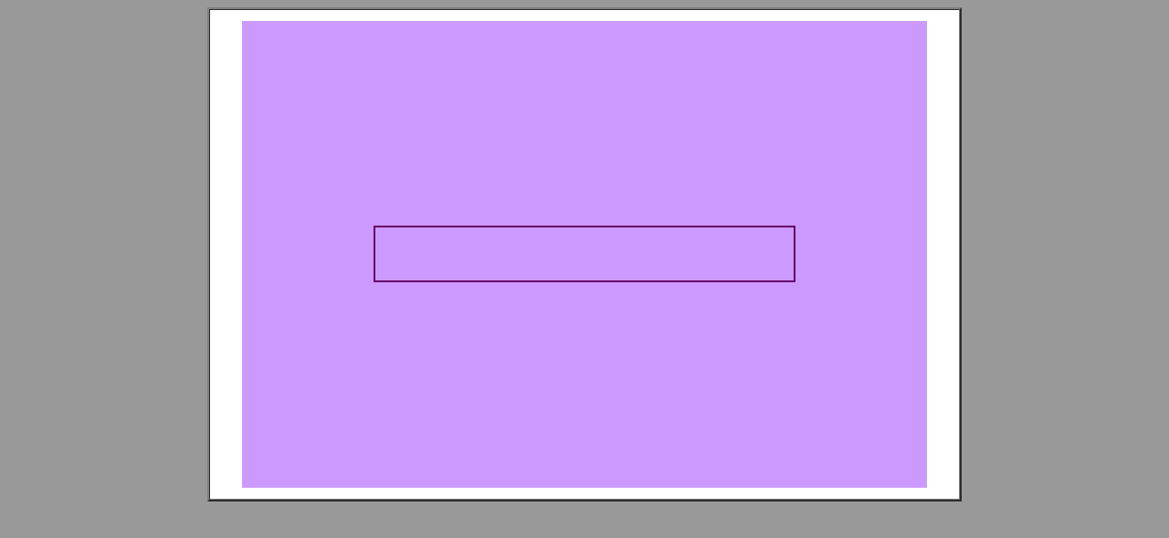

--- FILE ---
content_type: text/html
request_url: http://www.famousliteraryworks.com/masefield_john_the_seekers.htm
body_size: 2797
content:
<html><head><!-- Consent --><script async src="http://www.famousliteraryworks.com/js/consent.js"></script>
<script>(adsbygoogle = window.adsbygoogle || []).pauseAdRequests=1;</script>



<title>The Seekers - a poem by John Masefield</title><meta http-equiv="Content-Language" content="en-gb"><meta http-equiv="Content-Type" content="text/html; charset=windows-1252"><meta name = "viewport" content = "width=device-width"><!-- Google Analytics --><script>
	(function(i,s,o,g,r,a,m){i['GoogleAnalyticsObject']=r;i[r]=i[r]||function(){
	(i[r].q=i[r].q||[]).push(arguments)},i[r].l=1*new Date();a=s.createElement(o),
	m=s.getElementsByTagName(o)[0];a.async=1;a.src=g;m.parentNode.insertBefore(a,m)
	})(window,document,'script','https://www.google-analytics.com/analytics.js','ga');

	ga('create', 'UA-600339-68', 'auto');
	ga('set', 'anonymizeIp', true);
	ga('send', 'pageview');

</script>

</head><body bgcolor="#999999" link="#9900CC" vlink="#9900CC" alink="#9900CC"><div align="center"><table border="3" cellpadding="0" cellspacing="0" width="820" height="90"style="border-style: outset; border-width: 2px" id="table1" bordercolordark="#800080" bordercolorlight="#9900CC" bgcolor="#FFFFFF"
><tr><td><table border="8" bordercolor="#ffffff" cellpadding="0" cellspacing="0" width="820" height="364" id="table51"><tr><td width="820" height="364" valign="top"><table><tr><td width="820" height="364" valign="top"><div align="center"><center><table border="0" cellpadding="0" cellspacing="0" width="750" height="511"><tr><td height="112" colspan="3" width="750" bgcolor="#CC99FF"><div align="center"><table border="1" cellpadding="0" cellspacing="0" width="462" height="62" bordercolor="#660066"><tr><td><!-- Conversant Media 468x60 and 728x90 Banner CODE for Poetry Online --><script type="text/javascript">var vclk_options = {sid:14828,media_id:1,media_type:5,version:"1.4"};</script><script class="vclk_pub_code" type="text/javascript" src="http://cdn.fastclick.net/js/adcodes/pubcode.min.js?sid=14828&media_id=1&media_type=5&version=1.4&exc=1"></script><noscript><a href="http://media.fastclick.net/w/click.here?sid=14828&m=1&c=1" target="_blank"><img src="http://media.fastclick.net/w/get.media?sid=14828&m=1&tp=5&d=s&c=1&vcm_acv=1.4" width="728" height="90" border="1"></a></noscript><!-- Conversant Media 468x60 and 728x90 Banner CODE for Poetry Online --></td></tr></table></div></td></tr><tr><td height="60" width="120"><p align="left"><a href="javascript: history.back();"><b>Page Back</b></a></td><td height="60" width="120"><p align="left"><b><font color="#9900cc"><a href="./">Poetry Index</a></font></b></td></center><td height="60" width="510"><h1 align="left"><b><font face="Times New Roman" color="#800080" size="5">The Seekers - a poem by John Masefield</font></b> </h1></td></tr><center><tr><td colspan="2" width="240" valign="top"><div align="center"><table border="0" cellpadding="0" cellspacing="0" width="130"><tr><td width="130" height="600" valign="top"><p align="center"><script async src="//pagead2.googlesyndication.com/pagead/js/adsbygoogle.js"></script>
<!-- poetry on new sky 10-6-12 --><ins class="adsbygoogle"
     style="display:inline-block;width:160px;height:600px"
     data-ad-client="ca-pub-2529405258284775"
     data-ad-slot="0578035804"></ins><script>
(adsbygoogle = window.adsbygoogle || []).push({});
</script>

</td></tr></table></div></td><td width="510" valign="top" height="50%"><p align="left"><b><font face="Times New Roman" size="3" color="#9900cc"><br>THE SEEKERS<br><br>John Masefield<br><br>Friends and loves we have none, nor wealth nor blessed abode,&nbsp;<br>But the hope of the City of God at the other end of the road.&nbsp;<br><br>Not for us are content, and quiet, and peace of mind,&nbsp;<br>For we go seeking a city that we shall never find.&nbsp;<br><br>There is no solace on earth for us--for such as we--&nbsp;<br>Who search for a hidden city that we shall never see.&nbsp;<br><br>Only the road and the dawn, the sun, the wind, and the rain,&nbsp;<br>And the watch-fire under stars, and sleep, and the road again.&nbsp;<br><br>We seek the City of God, and the haunt where beauty dwells,&nbsp;<br>And we find the noisy mart and the sound of burial bells.&nbsp;<br><br>Never the golden city, where radiant people meet,&nbsp;<br>But the dolorous town where mourners are going about the street.&nbsp;<br><br>We travel the dusty road till the light of the day is dim,&nbsp;<br>And sunset shows us spires away on the world’s rim.&nbsp;<br><br>We travel from dawn to dusk, till the day is past and by,&nbsp;<br>Seeking the Holy City beyond the rim of the sky.&nbsp;<br><br>Friends and loves we have none, nor wealth nor blest abode,&nbsp;<br>But the hope of the City of God at the other end of the road.</font></b></td></tr><tr><td colspan="3" width="750" valign="top"><p align="left"><b><font face="Times New Roman" color="#800080" size="5"><br>The Seekers - a poem by John Masefield</font></b></p><div align="center"><table border="0" cellpadding="0" cellspacing="0" width="728" height="250" id="table732"><tr><td width="397"><p align="justify"><font color="#9900cc">A poem can stir all of the senses, and the subject matter of a poem can range from being funny to being sad. We hope that you liked this poem and the sentiments in the words of The Seekers by John Masefield you will find even more poem lyrics by this famous author by simply clicking on the Poetry Index link below! Choose Poetry online for the greatest poems by the most famous poets.&nbsp;</font></td><td width="331"><div align="right"><table border="1" cellpadding="0" cellspacing="0" width="302" height="252" bordercolor="#660066" id="table733"><tr><td><!-- Conversant Media 300x250 Medium Rectangle CODE for Poetry Online --><script type="text/javascript">var vclk_options = {sid:14828,media_id:6,media_type:8,version:"1.4"};</script><script class="vclk_pub_code" type="text/javascript" src="http://cdn.fastclick.net/js/adcodes/pubcode.min.js?sid=14828&media_id=6&media_type=8&version=1.4&exc=1"></script><noscript><a href="http://media.fastclick.net/w/click.here?sid=14828&m=6&c=1" target="_blank"><img src="http://media.fastclick.net/w/get.media?sid=14828&m=6&tp=8&d=s&c=1&vcm_acv=1.4" width="300" height="250" border="1"></a></noscript><!-- Conversant Media 300x250 Medium Rectangle CODE for Poetry Online --></td></tr></table></div></td></tr></table></div></td></tr><table id="table684" align="center" cellpadding="0" cellspacing="0" style="width: 750px; height: 40"><tr><td style="width: 107px; text-align: center"><b><a href="javascript: history.back();">Page Back</a></b></td><td style="width: 107px; text-align: center"><b><font color="#9900cc"><a href="./">Poetry Index</a></font></b></td><td style="width: 107px; text-align: center"><font color="#5C586D"><a href="copyright.htm" rel="nofollow"><span style="text-decoration: none">© 2018 Siteseen Ltd</span></a></font></td><td style="width: 107px; text-align: center"><!--BEGIN ADCHOICES HTML HERE--><a id="adChoicesLogo" href="//quantcast.com/adchoices-pub?pub=md78T2EwMgEVv8TEXxAzhg" target="_blank" style="display:block; width:90px; height:16px; line-height: 16px; text-align:left; background: transparent url(//aboutads.quantcast.com?icon=md78T2EwMgEVv8TEXxAzhg) no-repeat right 0; font-size:16px; font-family:Times New Roman;">AdChoices</a> <!--END ADCHOICES HTML HERE--></td><td style="width: 107px; text-align: center"><a href="http://www.famousliteraryworks.com/policies/cookies-policy.htm" rel="nofollow"><span style="text-decoration: none">Cookie Policy</span></a></td><td style="width: 107px; text-align: center"><!-- Linda Alchin --></td><td style="width: 108px; text-align: center"><font color="#5C586D"><a href="http://www.famousliteraryworks.com/policies/privacy-statement.htm" rel="nofollow"><span style="text-decoration: none">Privacy Statement</span></a></font></td></tr></table></table></div></td><center></center></tr><center></table></center></td></tr></table></div><script type="text/javascript">
var infolinks_pid = 2468698;
var infolinks_wsid = 41;
</script>
<script type="text/javascript" src="//resources.infolinks.com/js/infolinks_main.js"></script>




</body></html>

--- FILE ---
content_type: text/plain
request_url: https://www.google-analytics.com/j/collect?v=1&_v=j102&aip=1&a=899690532&t=pageview&_s=1&dl=http%3A%2F%2Fwww.famousliteraryworks.com%2Fmasefield_john_the_seekers.htm&ul=en-us%40posix&dt=The%20Seekers%20-%20a%20poem%20by%20John%20Masefield&sr=1280x720&vp=1280x720&_u=YEBAAEABAAAAACAAI~&jid=1424276477&gjid=1053479871&cid=811748335.1769191109&tid=UA-600339-68&_gid=401593846.1769191109&_r=1&_slc=1&z=653814045
body_size: -453
content:
2,cG-KKXSZV50LB